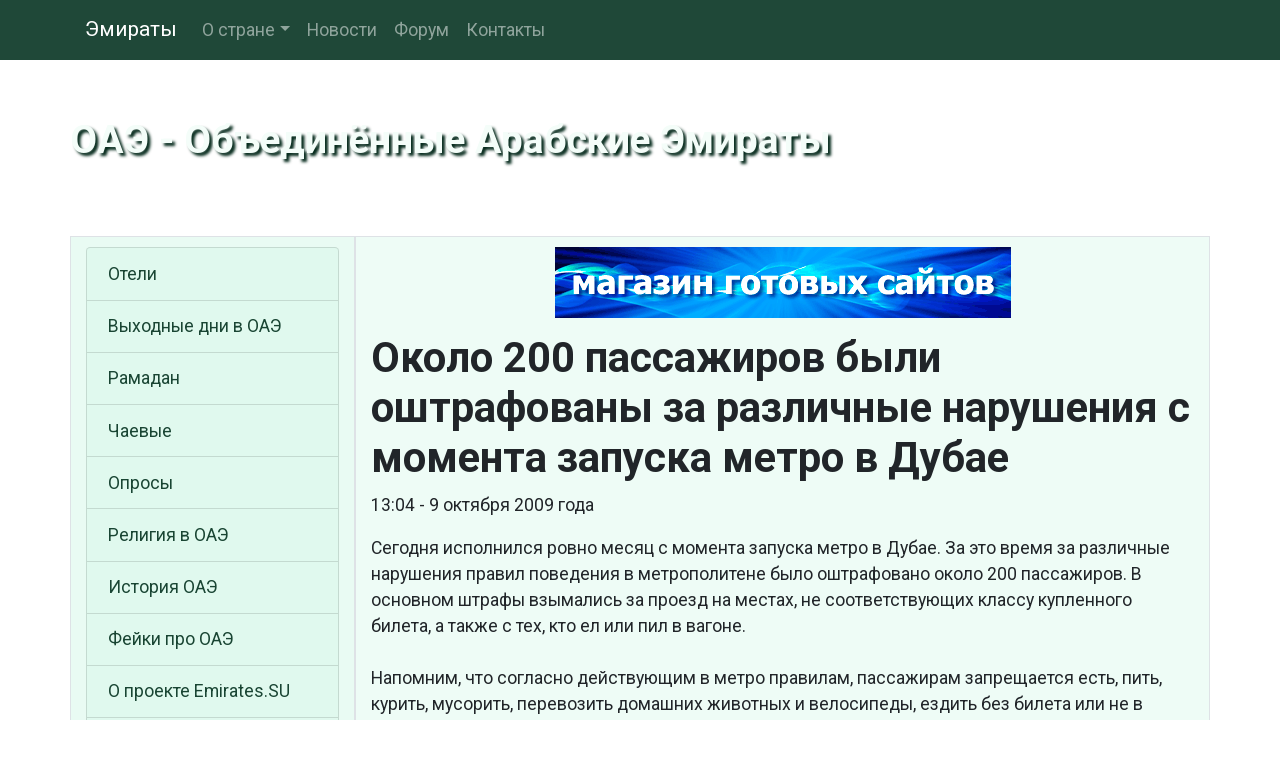

--- FILE ---
content_type: text/html
request_url: https://www.emirates.su/news/1255079083.shtml
body_size: 15058
content:

<!DOCTYPE html>
<html lang="ru">
<head>
<meta charset="utf-8">
<meta name="viewport" content="width=device-width, initial-scale=1, shrink-to-fit=no">
<meta http-equiv="X-UA-Compatible" content="IE=edge">
<meta name="description" content="Около 200 пассажиров были оштрафованы за различные нарушения с момента запуска метро в Дубае">
<meta name="keywords" content="<%%TAGS%%>">
<title>Около 200 пассажиров были оштрафованы за различные нарушения с момента запуска метро в Дубае</title>
<meta property="og:url" content="<%%OG URL%%>" />
<meta property="og:type" content="article" />
<meta property="og:title" content="<%%OG TITLE%%>" />
<meta property="og:description" content="<%%DESCRIPTION%%>" />
<meta property="og:image" content="<%%OG IMAGE%%>" />
<meta property="og:locale" content="ru_RU" />
<meta property="og:site_name" content="ОАЭ - Объединённые Арабские Эмираты" />
<link rel="shortcut icon" href="/pics/icons/favicon.ico">
<link rel="icon" type="image/png" href="/pics/icons/favicon-192x192.png" sizes="192x192">
<link rel="apple-touch-icon" sizes="180x180" href="/pics/icons/apple-touch-icon.png">
<link rel="manifest" href="/inc/manifest.webmanifest">
<link rel="canonical" href="<%%OG URL%%>" />
<link rel="stylesheet" href="https://stackpath.bootstrapcdn.com/bootstrap/4.4.1/css/bootstrap.min.css" integrity="sha384-Vkoo8x4CGsO3+Hhxv8T/Q5PaXtkKtu6ug5TOeNV6gBiFeWPGFN9MuhOf23Q9Ifjh" crossorigin="anonymous">
<link rel="stylesheet" href="https://cdn.jsdelivr.net/npm/social-likes/dist/social-likes_flat.css">
<link rel="stylesheet" href="https://fonts.googleapis.com/css?family=Roboto:400,700&display=swap&subset=cyrillic">
<link rel="stylesheet" href="/inc/styles_extra.css">
<!-- TEXT -->
</head>
<body>

<nav class="navbar navbar-expand-md navbar-dark fixed-top cl_nav">
<div class="container">
	<a class="navbar-brand" href="/">Эмираты</a>
	<button class="navbar-toggler" type="button" data-toggle="collapse" data-target="#navbarsExampleDefault" aria-controls="navbarsExampleDefault" aria-expanded="false" aria-label="Toggle navigation">
	<span class="navbar-toggler-icon"></span>
	</button>
	<div class="collapse navbar-collapse" id="navbarsExampleDefault">
	<ul class="navbar-nav mr-auto"><li class="nav-item dropdown"><a class="nav-link dropdown-toggle" href="#" id="navbarDropdownMenuLink" data-toggle="dropdown" aria-haspopup="true" aria-expanded="false">О стране</a><div class="dropdown-menu" aria-labelledby="navbarDropdownMenuLink"><a class="dropdown-item" href="/country.shtml">ОАЭ - общие сведения</a><a class="dropdown-item" href="/population.shtml">Население Эмиратов</a><a class="dropdown-item" href="/climat.shtml">Климат ОАЭ</a><a class="dropdown-item" href="/geography.shtml">Географическое положение</a></div>
</li><li class="nav-item"><a class="nav-link" href="/news/">Новости</a></li><li class="nav-item"><a class="nav-link" href="/forum/">Форум</a></li><li class="nav-item"><a class="nav-link" href="/rus/contacts/">Контакты</a></li></ul>
	</div>
</div>
</nav>

	<div class="jumbotron cl_header">
		<div class="container cl_btm">
		<div class="cl_moto" id="prd">ОАЭ - Объединённые Арабские Эмираты</div>
		</div>
	</div>

	<div class="container">

		<div class="row">
			<main class="col-lg-9 order-lg-2 border">
			<div class="fbs"><a href="/cgi-bin/fbs/fbs.pl?0" onMouseOver="window.status='Магазин готовых сайтов!'; return true"><img src="/b/shop.png" alt="Магазин готовых сайтов!" title="Магазин готовых сайтов!"></a></div>
			<h1>Около 200 пассажиров были оштрафованы за различные нарушения с момента запуска метро в Дубае</h1>
			<p>13:04 - 9 октября 2009 года</p>
			<p></p>
			<div class="mb-2"><script charset="utf-8" src="//old.travelpayouts.com/widgets/719cbdbb0e62bcc1b3ac6c20071d5f1c.js?v=1960" async></script></div>
			<script type="text/javascript">
<!--
var _acic={dataProvider:10,allowCookieMatch:false};(function(){var e=document.createElement("script");e.type="text/javascript";e.async=true;e.src="https://www.acint.net/aci.js";var t=document.getElementsByTagName("script")[0];t.parentNode.insertBefore(e,t)})()
//-->
</script>
			<p>Сегодня исполнился ровно месяц с момента запуска метро в Дубае. За это время за различные нарушения правил поведения в метрополитене было оштрафовано около 200 пассажиров. В основном штрафы взымались за проезд на местах, не соответствующих классу купленного билета, а также с тех, кто ел или пил в вагоне. <br /><br />Напомним, что согласно действующим в метро правилам, пассажирам запрещается есть, пить, курить, мусорить, перевозить домашних животных и велосипеды, ездить без билета или не в соответствии с оплаченным местом, портить имущество и нарушать общественный порядок. Размер штрафа варьирует от 100 до 2000 дх. Максимальный предусмотрен за нажатие аварийной кнопки в поездах, когда отсутствует реальная чрезвычайная ситуация.<br /><br />На днях корреспондент Русского Дома лично наблюдал, как один из пассажиров вагона класса "VIP" за какие-то 10 минут успел заплатить несколько штрафов. Причем все они были взысканы с мужчины за поведение его маленьких детей, что совсем не омрачило поездку этого семейства.<br /><br />Первая линия метро в Дубае, соединяющая районы Джебель Али и Рашидия, открылась 9 сентября. В настоящее время на ней работают 10 из 29 запланированных станций.<br /><br />Стоимость проезда в метро зависит от расстояния и класса вагона. Так, например, самая короткая поездка обходится в 2 дх, если покупать стандартный билет и примерно на 10% дешевле при расчете специальной предоплаченной карточкой "NOL". При желании можно купить проездные билеты на день, неделю и месяц. Для студентов и пожилых людей действуют скидки, а дети младше пяти лет могут ездить на метро бесплатно. Купленные билеты следует сохранять до конца поездки и предъявлять контролеру в вагоне.</p>
<p>Метки: </p>
<p><span onclick="ShowHide('copy2blog', 'block', 'copybblink', 'copybblink')" style="cursor: pointer"><img src="/pics/icons/blog1.gif" alt=""> Копировать в блог</span>
<div id="copy2blog" style="display: none"><p>Вы можете скопировать ссылку на эту статью на свою страницу, в блог или форум. Выберите необходимый вам вариант кода:</p>
<p>Код для пользователя блога или форума:</p>
<textarea readonly="readonly" id="copybblink" name="copybblink">[url="http://www.emirates.su/news/1255079083.shtml"]Около 200 пассажиров были оштрафованы за различные нарушения с момента запуска метро в Дубае [/url]</textarea>
<p>HTML код для вебмастера:</p>
<textarea readonly="readonly" id="copyhtmllink" name="copyhtmllink"><a href="http://www.emirates.su/news/1255079083.shtml">Около 200 пассажиров были оштрафованы за различные нарушения с момента запуска метро в Дубае</a></textarea></div>
<div class="lcomments"><a href="javascript:submitForm('zone', '/rus/contacts/sendform.cgi', 'new_form', 'rus', 'comments')"><img src="/pics/icons/comments.gif" alt="">Добавить комментарий</a><div id="zone"></div></div><!-- comments -->
			<div id="poll_out"><p>Опрос</p><p><strong>Поедете ли вы в Эмираты ещё раз?</strong> (голосов: 1739)</p><ul><li>Да, обязательно! - 947 (54%)<br><img src="/pics/icons/bar.gif" style="width: 162px; height: 11px; max-width: 100%;"></li><li>Может быть - 52 (3%)<br><img src="/pics/icons/bar.gif" style="width: 9px; height: 11px; max-width: 100%;"></li><li>Нет, я разочарован - 53 (3%)<br><img src="/pics/icons/bar.gif" style="width: 9px; height: 11px; max-width: 100%;"></li><li>Нет, надо посмотреть другие страны - 35 (2%)<br><img src="/pics/icons/bar.gif" style="width: 6px; height: 11px; max-width: 100%;"></li><li>Не знаю - 27 (2%)<br><img src="/pics/icons/bar.gif" style="width: 6px; height: 11px; max-width: 100%;"></li><li>Я ещё не был в Эмиратах - 625 (36%)<br><img src="/pics/icons/bar.gif" style="width: 108px; height: 11px; max-width: 100%;"></li></ul></div>
			</main>

			<aside class="col-lg-3 border cl_lt">
			<!-- TEXT -->
			<!-- --><ul class="list-group cl_smenu"><li class="list-group-item"><a href="/hotels/" title="Отели в ОАЭ">Отели</a></li><li class="list-group-item"><a href="/holidays.shtml" title="Выходные и праздничные дни в ОАЭ">Выходные дни в ОАЭ</a></li><li class="list-group-item"><a href="/ramadan.shtml" title="Священный месяц Рамадан">Рамадан</a></li><li class="list-group-item"><a href="/nachay.shtml" title="Сколько и когда давать чаевых">Чаевые</a></li><li class="list-group-item"><a href="/vcenter/" title="Опросы наших читателей">Опросы</a></li><li class="list-group-item"><a href="/religion.shtml" title="Ислам - государственная религия ОАЭ">Религия в ОАЭ</a></li><li class="list-group-item"><a href="/history.shtml" title="История ОАЭ">История ОАЭ</a></li><li class="list-group-item"><a href="/bred.shtml" title="Бред об Объединенных Арабских Эмиратах">Фейки про ОАЭ</a></li><li class="list-group-item"><a href="/aboutus.shtml" title="О проекте Emirates.SU">О проекте Emirates.SU</a></li><li class="list-group-item"><a href="/sitemap.shtml" title="Карта сайта">Карта сайта</a></li></ul><div class="rand"><p><span>Знаете ли вы, что</span> в мае 2001 г. ОАЭ стали первой арабской страной, принятой в Международную федерацию хоккея на льду.</p><img src="/pics/iihf.gif" alt="Иллюстрация к тексту"></div><table class="table calendar"><caption>Ноябрь 2025</caption>
<tr><th>Пн</th><td class="empt"></td><td class="past">3</td><td class="futu">10</td><td class="futu">17</td><td class="futu">24</td></tr>
<tr><th>Вт</th><td class="empt"></td><td class="past">4</td><td class="futu">11</td><td class="futu">18</td><td class="futu">25</td></tr>
<tr><th>Ср</th><td class="empt"></td><td class="past">5</td><td class="futu">12</td><td class="futu">19</td><td class="futu">26</td></tr>
<tr><th>Чт</th><td class="empt"></td><td class="tday">6</td><td class="futu">13</td><td class="futu">20</td><td class="futu">27</td></tr>
<tr><th>Пт</th><td class="empt"></td><td class="futu">7</td><td class="futu">14</td><td class="futu">21</td><td class="futu">28</td></tr>
<tr><th>Сб</th><td class="past">1</td><td class="futu">8</td><td class="futu">15</td><td class="futu">22</td><td class="futu">29</td></tr>
<tr><th>Вс</th><td class="past">2</td><td class="futu">9</td><td class="futu">16</td><td class="futu">23</td><td class="futu">30</td></tr>
</table>

			</aside>
		</div>

	</div><!-- /container -->

<footer class="footer">
	<div class="container text-center">
		<p>Информация на сайте не является публичной офертой.</p>
		<p><a href="/rus/disclaimer.shtml">Отказ от ответственности</a> | <a href="/rus/privacy.shtml">Политика конфиденциальности</a></p>
		<p><strong>© 2001-2020 Emirates.Su</strong></p><img src="/pics/icons/trz.gif" onload="submitForm('trz', '/cgi-bin/sr.cgi', window.screen.width, window.screen.height)"><div id="trz"></div>
	</div>
</footer>
<script src="https://code.jquery.com/jquery-3.4.1.min.js" integrity="sha256-CSXorXvZcTkaix6Yvo6HppcZGetbYMGWSFlBw8HfCJo=" crossorigin="anonymous"></script>
<script src="https://cdn.jsdelivr.net/npm/popper.js@1.16.0/dist/umd/popper.min.js" integrity="sha384-Q6E9RHvbIyZFJoft+2mJbHaEWldlvI9IOYy5n3zV9zzTtmI3UksdQRVvoxMfooAo" crossorigin="anonymous"></script>
<script src="https://stackpath.bootstrapcdn.com/bootstrap/4.4.1/js/bootstrap.min.js" integrity="sha384-wfSDF2E50Y2D1uUdj0O3uMBJnjuUD4Ih7YwaYd1iqfktj0Uod8GCExl3Og8ifwB6" crossorigin="anonymous"></script>
<script src="https://cdn.jsdelivr.net/npm/social-likes/dist/social-likes.min.js"></script>
<!-- Yandex.Metrika counter -->
<script type="text/javascript" >
   (function(m,e,t,r,i,k,a){m[i]=m[i]||function(){(m[i].a=m[i].a||[]).push(arguments)};
   m[i].l=1*new Date();k=e.createElement(t),a=e.getElementsByTagName(t)[0],k.async=1,k.src=r,a.parentNode.insertBefore(k,a)})
   (window, document, "script", "https://mc.yandex.ru/metrika/tag.js", "ym");

   ym(48304601, "init", {
        clickmap:true,
        trackLinks:true,
        accurateTrackBounce:true,
        webvisor:true
   });
</script>
<noscript><div><img src="https://mc.yandex.ru/watch/48304601" style="position:absolute; left:-9999px;" alt="" /></div></noscript>
<!-- /Yandex.Metrika counter -->
<script src="/inc/common.js"></script>
</body>
</html>

--- FILE ---
content_type: text/css
request_url: https://www.emirates.su/inc/styles_extra.css
body_size: 10820
content:
/*------------------------------------------------------------------------------------------------
�������
------------------------------------------------------------------------------------------------*/
.news {
margin-top: 1rem;
list-style: none;
padding-left: 0;
}
.news a {
display: block;
}
.news li {
margin-bottom: 1rem;
}
.news span {
font-size: 90%;
}
/* -------------------------------------------------------------------------------------------- */
/*------------------------------------------------------------------------------------------------
�������� ��������: �����
------------------------------------------------------------------------------------------------*/
html, body {
overflow-y: scroll;
height: 100%;
width: 100%;
background: url("/pics/icons/bg.jpg") no-repeat center center fixed;
background-size: cover;
font-family: "Roboto", sans-serif;
font-size: 105%;
}
.parallax1 {
/* The image used */
background-image: url("/pics/icons/img_parallax1.jpg");
}
.parallax2 {
/* The image used */
background-image: url("/pics/icons/img_parallax2.jpg");
}
.parallax1, .parallax2 {
/* Full height */
/* Create the parallax scrolling effect */
background-attachment: fixed;
background-position: center;
background-repeat: no-repeat;
background-size: cover;
}
a {
color: #194533;
}
main {
background: #eefcf6;
}
h1, h2, h3, h4, h5, h6 {
font-weight: 700;
}
.cl_c4 {
background-color: rgba(244,253,249,0.95);
border-radius: 8px;
}
.cl_c4 a {
text-decoration: none;
}
.cl_c5 {
background-color: rgba(244,253,249,0.9);
border-radius: 8px;
font-size: 1.45em;
}
.cl_bg10-6 {
border-radius: 2em;
background-image: radial-gradient(rgba(8,53,35,0.95), rgba(15,55,39,0.8), rgba(15,57,40,0.01));
}
.cl_bg10-7 {
background-color: rgba(15,57,40,0.7);
}
.cl_bg20-8 {
background-color: rgba(43,90,69,0.8);
}
.cl_lt {
background-color: #e9fbf3 !important;
}
.cl_rt {
background: #e0f9ee !important;
}
.cl_b2 {
background-color: #e0f9ee;
}
.cl_ft1 {
font-size: 1.4em;
text-shadow: 0 0 3px #083523, 0 0 4px #083523, 0 0 5px #083523, 0 0 7px #083523;
}
footer {
color: #f4fdf9;
padding-top: 15px;
background: rgba(195,237,217,0.8);
background: -webkit-linear-gradient(rgba(195,237,217,0.8), rgba(165,219,193,1)); /* For Safari 5.1 to 6.0 */
background: -o-linear-gradient(rgba(195,237,217,0.8), rgba(165,219,193,1)); /* For Opera 11.1 to 12.0 */
background: -moz-linear-gradient(rgba(195,237,217,0.8), rgba(165,219,193,1)); /* For Firefox 3.6 to 15 */
background: linear-gradient(rgba(195,237,217,0.8), rgba(165,219,193,1)); /* Standard syntax (must be last) */
}
footer a {
color: #eefcf6;
text-shadow: 2px 2px 2px #052a1c;
}
footer a:hover {
color: #f4fdf9;
}
footer p {
color: #f4fdf9;
text-shadow: 2px 2px 2px #052a1c;
}
main img, .rand img {
max-width: 100%;
}
figure {
border: 1px solid #72ad91;
margin: 0 auto;
margin-top: 15px;
margin-bottom: 15px;
background: #f4fdf9;
-webkit-box-sizing: border-box;
-moz-box-sizing: border-box;
box-sizing: border-box;
}
figure img {
max-width: 100%;
margin: 5px;
width: calc(100% - 10px); // margin above
-webkit-box-sizing: border-box;
-moz-box-sizing: border-box;
box-sizing: border-box;
}
figcaption {
text-align: center;
color: #2b5a45;
background: #e0f9ee;
padding: 1px 10px 2px 10px;
border-top: 1px solid #72ad91;
}
.cl_nav {
background-color: rgba(20,63,46,0.95);
}
.cl_header {
margin-top: 2px;
margin-bottom: 0;
background: url("/pics/icons/emirates_logo.jpg") center bottom;
background-size:  cover;
text-align: right;
}
.cl_btm {
position: relative;
min-height: 100px;
}
.cl_btn {
background: #487e65;
border-color: #487e65;
margin-bottom: 1rem;
}
.cl_btn:hover {
background: #3c6d56;
border-color: #3c6d56;
}
.cl_moto {
display: inline-block;
font-size: 2.2em;
font-weight: 700;
color: #f4fdf9;
text-shadow: 3px 3px 3px #052a1c;
position: absolute;
bottom: 0;
left: 0;
text-align: left;
pointer-events: none;
cursor: pointer;
}


.cl_smenu {
margin: 10px 0;
}
.cl_smenu li {
background: #e0f9ee;
}
.cl_smenu li:hover {
background: #eefcf6;
}
.cl_smenu li a {
display: block;
}
.cl_shr {
margin-top: 0;
padding: 10px 10px 20px 10px;
background-color: rgba(195,237,217,0.75);
}
.cl_shr_l {
display: block;
margin-top: 0.3em;
margin-bottom: 0.3em;
}
.cl_shr_l li {
margin-right: -5px;
height: 1.9em;
}
.cl_shr_l li span {
vertical-align: text-top; // Firefox
}
.cl_vote {
margin-bottom: 1rem;
}
.cl_vote li:hover {
background: #e9fbf3;
}
.cl_vote label {
display: block;
height: 100%;
cursor: pointer;
}
.cl_vote input[type="radio"], .cl_vote input[type="checkbox"] {
margin-left: 0.3rem;
margin-right: 0.6rem;
}
form[name="poll"] ul li {
color: #4d846b;
display: block;
padding: 5px;
background: #e0f9ee;
border-left: 1px solid #376751;
border-top: 1px solid #376751;
border-right: 1px solid #376751;
}
form[name="poll"] ul li:last-of-type {
border-bottom: 1px solid #26533f;
}
form[name="poll"] ul li:hover {
background: #b4e5ce;
}
form[name="poll"] ul li:hover, form[name="poll"] label, .sub_list label {
cursor: pointer;
}
form[name="poll"] label {
display: block;
width: 100%;
}
form[name="poll"] ul li:last-of-type {
border-bottom: 1px solid #ffc>;
}
form[name="poll"] label {
text-align: left;
}
#poll_out label, #loc label {
text-align: left;
display: block;
}
#poll_out input[type="radio"], #loc input[type="radio"], #poll_out input[type="checkbox"], #loc input[type="checkbox"] {
margin-right: 5px;
}
.poll th {
padding: 6px;
border: 1px solid #589177;
background: #c3edd9;
background: linear-gradient(#97cfb4, #cef2e1);
}
.poll td {
padding: 6px;
border: 1px solid #589177;
background: #dcf8eb;
}
.fbs {
text-align: center;
margin: 10px 10px 15px 10px;
}
.news_rating {
margin-top: 20px;
}
.news_rating a {
text-decoration: none;
}
.page_bg {
margin-top: 10px;
padding: 15px;
background-color: #e9fbf3;
border: 1px solid #97cfb4;
border-radius: 0.3rem;
}
.adpt_wrap {
border: 1px solid #89c3a8;
background-color: #e0f9ee;
background: linear-gradient(#e9fbf3, #d9f6e8);
text-align: center;
}
.more20 {
font-size: 120%;
}
.arch {
display: inline-block;
}
.arch li {
display: inline;
margin-left: 10px;
}
.okey, .nook, .warn {
margin: 10px 20% 10px 20%;
padding: 10px;
text-align: center;
border-radius: 10px 10px;
box-shadow: #515151 0px 2px 3px;
}
.okey {background-color: #cdecd2; border: #096344 2px solid}
.nook {background-color: #fffc00; border: #f00 2px solid}
.warn {background-color: #ffeb8b; border: #e96800 2px solid}
.okey p {
background: url("/pics/icons/tick.gif") no-repeat top left; padding-left: 25px
}
.warn p {
background: url("/pics/icons/exclam1.gif") no-repeat top left; padding-left: 25px
}
.nook p {
background: url("/pics/icons/stop.png") no-repeat top left; padding-left: 25px
}
.red {background-color: #f00}
.red_t, .html_tag {color: #f00}
.yellow {background-color: #ff0}
.yellow_t {color: #ff0}
.green {background-color: #093}
.green_t {color: #093}
#user_picture {
display: block;
width: 100%;
height:auto;
}
.cl_tdir th {
border: 1px solid #589177;
background: #c3edd9;
}
.cl_tdir td {
border: 1px solid #589177;
background: #cff3e2;
}
td.cl_td_span {
background: #cbf1e0;
font-weight: 700;
}

.cl_ul_photo {
list-style-image: url("/pics/icons/no_photo1.gif");
}

/*------------------------------------------------------------------------------------------------
Polls
------------------------------------------------------------------------------------------------*/
img[src*="vc_stamp"] {
float: right;
-moz-transform: rotate(-15deg) translate(-30px, -10px); /* ��� Firefox */
-ms-transform: rotate(-15deg) translate(-30px, -10px); /* ��� IE */
-webkit-transform: rotate(-15deg) translate(-30px, -10px); /* ��� Safari, Chrome, iOS */
-o-transform: rotate(-15deg) translate(-30px, -10px); /* ��� Opera */
transform: rotate(-15deg) translate(-30px, -10px);
z-index: 10;
}
/* -------------------------------------------------------------------------------------------- */
/*------------------------------------------------------------------------------------------------
Ads bs4 Emirates
------------------------------------------------------------------------------------------------*/
.brd {
margin-top: 15px;
margin-bottom: 15px;
border: 1px solid #009a9a;
padding: 10px 5px 15px 5px;
background: #fffef3;
-moz-border-radius: 8px;
-webkit-border-radius: 8px;
border-radius: 8px 8px;
}
.brd span {
float:left;
margin:-20px 0 -15px 5px;
}
.brd span:before {
//font: 80% Arial, Helvetica, sans-serif;
font-size: 75%;
content: " ";
padding: 2px 5px 1px 5px;
}
.brd td:first-child span:before, .brd_ns p:before {
border: 1px solid #009a9a;
-moz-border-radius: 3px;
-webkit-border-radius: 3px;
border-radius: 3px 3px;
background: #e3e3e3;
font-size: 85%;
content: "\0420\0435\043A\043B\0430\043C\0430";
}
.brd_ns p:before {
margin: 0 0.7em;
padding: 0 0.5em;
}
.brd td:nth-child(2) {
border-left: 1px solid #009a9a;
padding-left: 6px;
}
.brd table {
width: 100%;
//border: 2px solid #ccc;
}
.brd table td {
vertical-align: top;
}
.brd_header {
//font: 700 100% Arial, Helvetica, sans-serif;
font-weight: 700;
margin-top: 5px;
margin-bottom: 4px;
}
.brd_text, .brd_url {
//font: 90% Arial, Helvetica, sans-serif;
font-size: 85%;
line-height: 1.1;
margin-bottom: 7px;
}
/* -------------------------------------------------------------------------------------------- */
/*------------------------------------------------------------------------------------------------
Photo
------------------------------------------------------------------------------------------------*/
.photo figure {
max-width: 252px;
float: left;
margin: 0 5px 10px 0;
}
.photo figcaption {
white-space: nowrap;
overflow: hidden;
padding: 1px 5px;
text-overflow: ellipsis;
}
div.photo + p {
clear:both;
padding-top: 20px;
}
/* -------------------------------------------------------------------------------------------- */
/*------------------------------------------------------------------------------------------------
Calendar
------------------------------------------------------------------------------------------------*/
.calendar {
margin: 20px 0;
text-align: left;
border: 1px solid #457961;
}
.calendar th, .calendar td {
border: 1px solid #ccc;
padding: 0.35rem !important;
}
.calendar th {
color: #457961;
background: #cef2e1;
}
.calendar caption {
caption-side: top;
text-align: center;
font-weight: 700;
background: #68a187;
color: #f4fdf9;
border-top-left-radius: 0.25rem;
border-top-right-radius: 0.25rem;
}
.empt {
background: #eefcf6;
}
.past {
background: #e0f9ee;
color: #84bea2;
}
.tday {
background: #2e5e49;
color: #f4fdf9;
font-weight: 700;
}
.futu {
background: #d9f6e8;
color: #194533;
}
/* -------------------------------------------------------------------------------------------- */
@media only screen and (max-device-width:480px) {
/* styles for mobile browsers smaller than 480px; (iPhone) */
.cl_moto {
font-size: 1.5em;
}
}


--- FILE ---
content_type: application/javascript; charset=utf-8
request_url: https://cdn.jsdelivr.net/npm/social-likes/dist/social-likes.min.js
body_size: 2890
content:
/*! Social Likes v3.1.3 by Artem Sapegin - http://sapegin.github.com/social-likes - Licensed MIT */

!function(t){"function"==typeof define&&define.amd?define(["jquery"],t):t(jQuery)}(function(t,e){"use strict";function i(t,e){this.container=t,this.options=e,this.init()}function n(e,i){this.widget=e,this.options=t.extend({},i),this.detectService(),this.service&&this.init()}function o(t){var e={},i=t.data();for(var n in i){var o=i[n];"yes"===o?o=!0:"no"===o&&(o=!1),e[n.replace(/-(\w)/g,function(t,e){return e.toUpper()})]=o}return e}function s(t,e){return r(t,e,encodeURIComponent)}function r(t,e,i){return t.replace(/\{([^}]+)\}/g,function(t,n){return n in e?i?i(e[n]):e[n]:t})}function c(t,e){var i=p+t;return i+" "+i+"_"+e}function u(e,i){function n(r){"keydown"===r.type&&27!==r.which||t(r.target).closest(e).length||(e.removeClass(h),o.off(s,n),t.isFunction(i)&&i())}var o=t(document),s="click touchstart keydown";o.on(s,n)}function a(t){if(document.documentElement.getBoundingClientRect){var e=parseInt(t.css("left"),10),i=parseInt(t.css("top"),10),n=t[0].getBoundingClientRect();n.left<10?t.css("left",10-n.left+e):n.right>window.innerWidth-10&&t.css("left",window.innerWidth-n.right-10+e),n.top<10?t.css("top",10-n.top+i):n.bottom>window.innerHeight-10&&t.css("top",window.innerHeight-n.bottom-10+i)}t.addClass(h)}var l="social-likes",p=l+"__",h=l+"_opened",d="https:"===location.protocol?"https:":"http:",f={facebook:{counterUrl:"https://graph.facebook.com/?id={url}",convertNumber:function(t){return t.share.share_count},popupUrl:"https://www.facebook.com/sharer/sharer.php?u={url}",popupWidth:600,popupHeight:359},twitter:{counters:!1,popupUrl:"https://twitter.com/intent/tweet?url={url}&text={title}",popupWidth:600,popupHeight:250,click:function(){return/[.?:\-–—]\s*$/.test(this.options.title)||(this.options.title+=":"),!0}},mailru:{counterUrl:d+"//connect.mail.ru/share_count?url_list={url}&callback=1&func=?",convertNumber:function(t){for(var e in t)if(t.hasOwnProperty(e))return t[e].shares},popupUrl:"https://connect.mail.ru/share?share_url={url}&title={title}",popupWidth:492,popupHeight:500},vkontakte:{counterUrl:"https://vk.com/share.php?act=count&url={url}&index={index}",counter:function(e,i){var n=f.vkontakte;n._||(n._=[],window.VK||(window.VK={}),window.VK.Share={count:function(t,e){n._[t].resolve(e)}});var o=n._.length;n._.push(i),t.getScript(s(e,{index:o})).fail(i.reject)},popupUrl:"https://vk.com/share.php?url={url}&title={title}",popupWidth:655,popupHeight:450},odnoklassniki:{counterUrl:d+"//connect.ok.ru/dk?st.cmd=extLike&ref={url}&uid={index}",counter:function(e,i){var n=f.odnoklassniki;n._||(n._=[],window.ODKL||(window.ODKL={}),window.ODKL.updateCount=function(t,e){n._[t].resolve(e)});var o=n._.length;n._.push(i),t.getScript(s(e,{index:o})).fail(i.reject)},popupUrl:"https://connect.ok.ru/dk?st.cmd=WidgetSharePreview&service=odnoklassniki&st.shareUrl={url}",popupWidth:580,popupHeight:336},plusone:{counters:!1,popupUrl:"https://plus.google.com/share?url={url}",popupWidth:500,popupHeight:550},pinterest:{counterUrl:d+"//api.pinterest.com/v1/urls/count.json?url={url}&callback=?",convertNumber:function(t){return t.count},popupUrl:"https://pinterest.com/pin/create/button/?url={url}&description={title}",popupWidth:740,popupHeight:550}},g={promises:{},fetch:function(e,i,n){g.promises[e]||(g.promises[e]={});var o=g.promises[e];if(!n.forceUpdate&&o[i])return o[i];var r=t.extend({},f[e],n),c=t.Deferred(),u=r.counterUrl&&s(r.counterUrl,{url:i});return u&&t.isFunction(r.counter)?r.counter(u,c):r.counterUrl?t.getJSON(u).done(function(e){try{var i=e;t.isFunction(r.convertNumber)&&(i=r.convertNumber(e)),c.resolve(i)}catch(t){c.reject()}}).fail(c.reject):c.reject(),o[i]=c.promise(),o[i]}};t.fn.socialLikes=function(e){return this.each(function(){var n=t(this),s=n.data(l);s?t.isPlainObject(e)&&s.update(e):(s=new i(n,t.extend({},t.fn.socialLikes.defaults,e,o(n))),n.data(l,s))})},t.fn.socialLikes.defaults={url:window.location.href.replace(window.location.hash,""),title:document.title,counters:!0,zeroes:!1,wait:500,timeout:1e4,popupCheckInterval:500,singleTitle:"Share"},i.prototype={init:function(){this.container.addClass(l),this.single=this.container.hasClass(l+"_single"),this.initUserButtons(),this.countersLeft=0,this.number=0,this.container.on("counter."+l,t.proxy(this.updateCounter,this));var e=this.container.children();this.makeSingleButton(),this.buttons=[],e.each(t.proxy(function(e,i){var o=new n(t(i),this.options);this.buttons.push(o),o.options.counterUrl&&this.countersLeft++},this)),this.options.counters?(this.timer=setTimeout(t.proxy(this.appear,this),this.options.wait),this.timeout=setTimeout(t.proxy(this.ready,this,!0),this.options.timeout)):this.appear()},initUserButtons:function(){!this.userButtonInited&&window.socialLikesButtons&&t.extend(!0,f,socialLikesButtons),this.userButtonInited=!0},makeSingleButton:function(){if(this.single){var e=this.container;e.addClass(l+"_vertical"),e.wrap(t("<div>",{class:l+"_single-w"})),e.wrapInner(t("<div>",{class:l+"__single-container"}));var i=e.parent(),n=t("<div>",{class:c("widget","single")}),o=t(r('<div class="{buttonCls}"><span class="{iconCls}"></span>{title}</div>',{buttonCls:c("button","single"),iconCls:c("icon","single"),title:this.options.singleTitle}));n.append(o),i.append(n),n.on("click",function(){var t=l+"__widget_active";return n.toggleClass(t),n.hasClass(t)?(e.css({left:-(e.width()-n.width())/2,top:-e.height()}),a(e),u(e,function(){n.removeClass(t)})):e.removeClass(h),!1}),this.widget=n}},update:function(e){if(e.forceUpdate||e.url!==this.options.url){this.number=0,this.countersLeft=this.buttons.length,this.widget&&this.widget.find("."+l+"__counter").remove(),t.extend(this.options,e);for(var i=0;i<this.buttons.length;i++)this.buttons[i].update(e)}},updateCounter:function(t,e,i){((i=i||0)||this.options.zeroes)&&(this.number+=i,this.single&&this.getCounterElem().text(this.number)),0===--this.countersLeft&&(this.appear(),this.ready())},appear:function(){this.container.addClass(l+"_visible")},ready:function(t){this.timeout&&clearTimeout(this.timeout),this.container.addClass(l+"_ready"),t||this.container.trigger("ready."+l,this.number)},getCounterElem:function(){var e=this.widget.find("."+p+"counter_single");return e.length||(e=t("<span>",{class:c("counter","single")}),this.widget.append(e)),e}},n.prototype={init:function(){this.detectParams(),this.initHtml(),setTimeout(t.proxy(this.initCounter,this),0)},update:function(e){t.extend(this.options,{forceUpdate:!1},e),this.widget.find("."+l+"__counter").remove(),this.initCounter()},detectService:function(){var e=this.widget.data("service");if(!e){for(var i=this.widget[0],n=i.classList||i.className.split(" "),o=0;o<n.length;o++){var s=n[o];if(f[s]){e=s;break}}if(!e)return}this.service=e,t.extend(this.options,f[e])},detectParams:function(){var t=this.widget.data();if(t.counter){var e=parseInt(t.counter,10);isNaN(e)?this.options.counterUrl=t.counter:this.options.counterNumber=e}t.title&&(this.options.title=t.title),t.url&&(this.options.url=t.url)},initHtml:function(){var e=this.options,i=this.widget,n=i.find("a");n.length&&this.cloneDataAttrs(n,i);var o=t("<span>",{class:this.getElementClassNames("button"),html:i.html()});if(e.clickUrl){var r=s(e.clickUrl,{url:e.url,title:e.title}),c=t("<a>",{href:r});this.cloneDataAttrs(i,c),i.replaceWith(c),this.widget=c,i=c}else i.on("click",t.proxy(this.click,this));i.removeClass(this.service),i.addClass(this.getElementClassNames("widget")),o.prepend(t("<span>",{class:this.getElementClassNames("icon")})),i.empty().append(o),this.button=o},initCounter:function(){if(this.options.counters)if(this.options.counterNumber)this.updateCounter(this.options.counterNumber);else{var e={counterUrl:this.options.counterUrl,forceUpdate:this.options.forceUpdate};g.fetch(this.service,this.options.url,e).always(t.proxy(this.updateCounter,this))}},cloneDataAttrs:function(t,e){var i=t.data();for(var n in i)i.hasOwnProperty(n)&&e.data(n,i[n])},getElementClassNames:function(t){return c(t,this.service)},updateCounter:function(e){e=parseInt(e,10)||0;var i={class:this.getElementClassNames("counter"),text:e};e||this.options.zeroes||(i.class+=" "+l+"__counter_empty",i.text="");var n=this.widget.find("."+p+"counter_"+this.service);n.length||(n=t("<span>",i),this.widget.append(n)),this.widget.trigger("counter."+l,[this.service,e])},click:function(e){var i=this.options,n=!0;if(t.isFunction(i.click)&&(n=i.click.call(this,e)),n){var o=s(i.popupUrl,{url:i.url,title:i.title});o=this.addAdditionalParamsToUrl(o),this.openPopup(o,{width:i.popupWidth,height:i.popupHeight})}return!1},addAdditionalParamsToUrl:function(e){var i=t.param(t.extend(this.widget.data(),this.options.data));return t.isEmptyObject(i)?e:e+(-1===e.indexOf("?")?"?":"&")+i},openPopup:function(i,n){var o=window.screenLeft!==e?window.screenLeft:screen.left,s=window.screenTop!==e?window.screenTop:screen.top,r=window.innerWidth?window.innerWidth:document.documentElement.clientWidth?document.documentElement.clientWidth:screen.width,c=window.innerHeight?window.innerHeight:document.documentElement.clientHeight?document.documentElement.clientHeight:screen.height,u=Math.round(r/2-n.width/2)+o,a=0;c>n.height&&(a=Math.round(c/3-n.height/2)+s);var p=window.open(i,"sl_"+this.service,"left="+u+",top="+a+",width="+n.width+",height="+n.height+",personalbar=0,toolbar=0,scrollbars=1,resizable=1");if(p){p.focus(),this.widget.trigger("popup_opened."+l,[this.service,p]);var h=setInterval(t.proxy(function(){p.closed&&(clearInterval(h),this.widget.trigger("popup_closed."+l,this.service))},this),this.options.popupCheckInterval)}else location.href=i}},t(function(){t("."+l).socialLikes()})});

--- FILE ---
content_type: application/javascript
request_url: https://www.emirates.su/inc/common.js
body_size: 5468
content:
function SelectSource(field_name, html_code) {
document.getElementById(field_name).value = html_code;
document.getElementById(field_name).focus();
document.getElementById(field_name).select();
}
function getCookie(name) {
var prefix = name + "=";
var cookieStartIndex = document.cookie.indexOf(prefix);
	if (cookieStartIndex == -1) return null;
var cookieEndIndex = document.cookie.indexOf(";", cookieStartIndex + prefix.length);
	if (cookieEndIndex == -1) cookieEndIndex = document.cookie.length;
return unescape(document.cookie.substring(cookieStartIndex + prefix.length, cookieEndIndex));
}
function ShowHide(switcher_id, style_value, f2focus, f2select) {
var switcher = document.getElementById(switcher_id);
	if (switcher.style.display == "none") {
	switcher.style.display = style_value;
		if (f2focus) {
		document.getElementById(f2focus).focus();
		}
		if (f2select) {
		document.getElementById(f2select).select();
		}
	} else {
	switcher.style.display = "none";
	}
}
function countChars(name) {
var els = document[name].getElementsByTagName("textarea");
for (var i = 0; i < els.length; i++)
els[i].onkeyup = function () {
document[name]['field' + this.name].value = this.value.replace(/<("[^"]*"|'[^']*'|[^'">])*>/g, "").length;
};
}
function countChars2(name) {
//var els = document[name].getElementsByTagName("textarea");
alert(name);
//for (var i = 0; i < els.length; i++)
//els[i].onkeyup = function () {
//document[name]['field' + this.name].value = this.value.replace(/<("[^"]*"|'[^']*'|[^'">])*>/g, "").length;
//};
}
function countCharsM() {
document.addEventListener("input", function(a) {
a = a.target;
var b;
"TEXTAREA" == a.tagName && (b = a.parentNode.querySelector("input")) && (b.value = a.value.replace(/<("[^"]*"|'[^']*'|[^'">])*>/g, "").length);
});
}
//----------------------------------------
// par1 - id; par2 - /script.cgi; 3,4,5,6 - vars
function submitForm(par1, par2, par3, par4, par5, par6) {
var req = null;
var myArrayField;
	if (par1.match('~')) {
	myArrayField = par1.split("~");
document.getElementById(myArrayField[0]).innerHTML = "Started...";
document.getElementById(myArrayField[1]).innerHTML = "Started...";
	} else {
document.getElementById(par1).innerHTML = "Started...";
	}
	if (window.XMLHttpRequest) {
	req = new XMLHttpRequest();
		if (req.overrideMimeType) {
		req.overrideMimeType('text/xml');
		}
	} else if (window.ActiveXObject) {
	try {
		req = new ActiveXObject("Msxml2.XMLHTTP");
	} catch (e)
	{
		try {
			req = new ActiveXObject("Microsoft.XMLHTTP");
		} catch (e) {}
	}
        	}
req.onreadystatechange = function() {
	if (par1.match('~')) {
document.getElementById(myArrayField[0]).innerHTML = "Working...";
document.getElementById(myArrayField[1]).innerHTML = "Working...";
	} else {
document.getElementById(par1).innerHTML = "Working...";
	}
	if (req.readyState == 4) {
		if(req.status == 200) {
			if (par1.match('~')) {
			const myArrayField = par1.split("~");
//	alert(myArrayField[0]);
//	alert(myArrayField[1]);
			const myArrayText = req.responseText.split("~");
//alert(myArrayText[0]);
//alert(myArrayText[1]);
			document.getElementById(myArrayField[0]).value = myArrayText[0];
			document.getElementById(myArrayField[1]).value = myArrayText[1];
			} else {
			document.getElementById(par1).innerHTML = req.responseText;
			}
//		CreateHTML(req.responseText);
		} else {
		document.getElementById(par1).innerHTML = "Error: returned status code " + req.status + " " + req.statusText;
		}
	}
};
req.open('POST', par2, true);
req.setRequestHeader('Content-Type', 'application/x-www-form-urlencoded');
//var res = str.replace("Microsoft", "W3Schools");
//encodeURIComponent(par5)
//par5 = par5.replace(";", "%3B");
req.send("var1=" + encodeURIComponent(par3) + "&var2=" + encodeURIComponent(par4) + "&var3=" + encodeURIComponent(par5) + "&var4=" + encodeURIComponent(par6));
}
//----------------------------------------
function validateForm(par1, par2, par3, par4, par5, par6) {
//var y = document.forms[par1][par2].value;
for  (var i = 1; i < arguments.length; i++) {
var x = document.forms[par1][arguments[i]].value;
	if (x == null || x == "") {
	alert("Name must be filled out");
	return false;
	}
}
}
function fullSize(par1) {
var modal = document.getElementById('myModal');
var img = document.getElementById(par1);
var figure = document.getElementById(par1);
var image = figure.querySelector("img").getAttribute("src");
var descr = figure.querySelector("figcaption").innerHTML;
var modalImg = document.getElementById("img01");
var captionText = document.getElementById("caption");
modal.style.display = "block";
modalImg.src = image;
captionText.innerHTML = descr;
// Get the <span> element that closes the modal
var span = document.getElementsByClassName("close")[0];
// When the user clicks on <span> (x), close the modal
span.onclick = function() {
modal.style.display = "none";
}
}
function openNewWindow(field, new_url, number) {
var window_name = document.forms[number].elements[field].value;
if (window_name == "open_new") {
window.open(new_url);
}
}
// Link
$("#prd").click(function() {
dmn = window.location.host;
dmn = dmn.replace(/^www./, '');
$.get('/pics/icons/shop.txt', function(data) {
var url = data;
url = url.replace("%DOMAIN%", dmn);
window.location = url;
}, 'text');
});
function hide_element(clicked_id) {
document.getElementById(clicked_id).style.display = "none";
	}
function show_element(clicked_id) {
document.getElementById(clicked_id).style.display = "block";
	}
